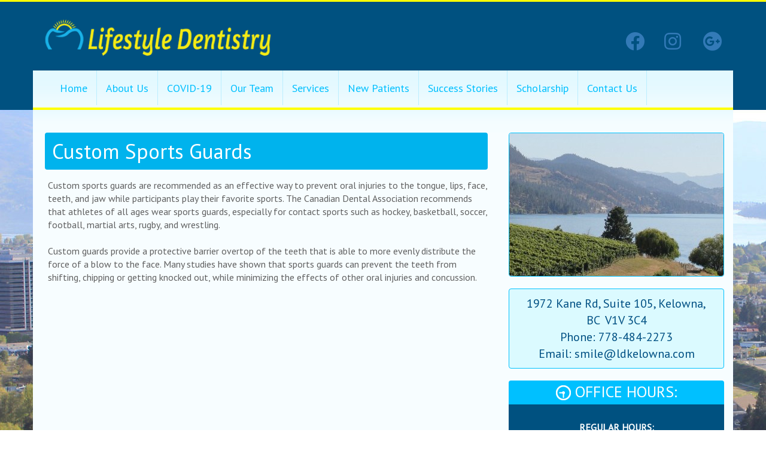

--- FILE ---
content_type: text/html
request_url: https://dentistskelowna.com/services/17/custom_sports_guards.php
body_size: 3490
content:
<!DOCTYPE html PUBLIC "-//W3C//DTD XHTML 1.0 Transitional//EN" "http://www.w3.org/TR/xhtml1/DTD/xhtml1-transitional.dtd">
<html dir="ltr" lang="en">
  <head>
    <meta http-equiv="Content-Type" content="text/html; charset=iso-8859-1" />
    <meta name="msapplication-config" content="none"/>
    <meta http-equiv="X-UA-Compatible" content="IE=edge">
    <meta name="viewport" content="width=device-width, initial-scale=1">
    <title>Custom Sports Guards - Kelowna, BC - 778-484-2273</title>

    <meta name="keywords" content="Custom Sports Guards - Kelowna, BC - 778-484-2273" />
    <meta name="description" content="Custom sports guards are recommended as an effective way to prevent oral injuries to the tongue, lips, face, teeth, and jaw while participants play their favorite sports. The Canadian Dental ..." />
    <!-- Latest compiled and minified CSS -->
    <link rel="stylesheet" href="https://maxcdn.bootstrapcdn.com/bootstrap/3.3.7/css/bootstrap.min.css" integrity="sha384-BVYiiSIFeK1dGmJRAkycuHAHRg32OmUcww7on3RYdg4Va+PmSTsz/K68vbdEjh4u" crossorigin="anonymous">
    <!-- <link rel="stylesheet" href="//maxcdn.bootstrapcdn.com/font-awesome/4.3.0/css/font-awesome.min.css">-->
		
    <!-- Optional theme -->
    <link rel="stylesheet" href="https://maxcdn.bootstrapcdn.com/bootstrap/3.3.7/css/bootstrap-theme.min.css" integrity="sha384-rHyoN1iRsVXV4nD0JutlnGaslCJuC7uwjduW9SVrLvRYooPp2bWYgmgJQIXwl/Sp" crossorigin="anonymous">
	
    <!-- HTML5 shim and Respond.js for IE8 support of HTML5 elements and media queries -->
    <!-- WARNING: Respond.js doesn't work if you view the page via file:// -->
    <!--[if lt IE 9]>
      <script src="https://oss.maxcdn.com/html5shiv/3.7.2/html5shiv.min.js"></script>
      <script src="https://oss.maxcdn.com/respond/1.4.2/respond.min.js"></script>
    <![endif]-->
	
    <link rel="stylesheet" type="text/css" href="/css/lifestyle_/style.css" />

<!--[if lt IE 7]>
<script defer type="text/javascript" src="/js/pngfix.js"></script>
<![endif]-->

<link rel="shortcut icon" href="data:image/x-icon;," type="image/x-icon">



    <!-- Global site tag (gtag.js) - Google Analytics -->
    <script async src="https://www.googletagmanager.com/gtag/js?id=UA-27844709-1"></script>
    <script>
        window.dataLayer = window.dataLayer || [];
        function gtag(){dataLayer.push(arguments);}
        gtag('js', new Date());

        gtag('config', 'UA-27844709-1');
        
                gtag('config', 'UA-16224447-1');
        </script>



<link href="https://cdnjs.cloudflare.com/ajax/libs/font-awesome/5.12.0-1/css/all.min.css" rel="stylesheet">

<script src="https://ajax.googleapis.com/ajax/libs/jquery/2.2.4/jquery.min.js"></script><!-- Latest compiled and minified JavaScript -->
<script src="https://maxcdn.bootstrapcdn.com/bootstrap/3.3.7/js/bootstrap.min.js"
        integrity="sha384-Tc5IQib027qvyjSMfHjOMaLkfuWVxZxUPnCJA7l2mCWNIpG9mGCD8wGNIcPD7Txa"
        crossorigin="anonymous"></script>


    </head>

<body>


<section id="first"></section>

<header>
  <div class="container">
    <div class="row">
      <div class="col-lg-8 col-xs-6"><a href="/"><img id="logo" src="/images/lifestyle/logo.png" alt="Lifestyle" /></a></div>
      <div class="col-lg-2 col-xs-6 pull-right">
        <div id="header-social" class="row">
          <div class="col-xs-4"><a href="https://www.facebook.com/lifestyledentistrykelowna" target=_blank><i class="fab fa-facebook fa-2x"></i></a></div>
          <div class="col-xs-4"><a href="https://www.instagram.com/lifestyle_dentistry/" target=_blank><i class="fab fa-instagram fa-2x"></i></a></div>
          <div class="col-xs-4"><a href="https://g.page/lifestyle-dentistry-kelowna" target=_blank><i class="fab fa-google-plus fa-2x"></i></a></div>
        </div>
      </div>
    </div>
  </div>

  <nav class="container navbar-default" id="nav-body">
    <div class="navbar-header">
      <button type="button" class="navbar-toggle collapsed" data-toggle="collapse" data-target="#main-navbar">
        <span class="sr-only">Toggle navigation</span>
        <span class="icon-bar"></span>
        <span class="icon-bar"></span>
        <span class="icon-bar"></span>
      </button>
      <a class="navbar-brand" href="#">Navigation</a>
    </div>
    <div class="navbar-collapse collapse" id="main-navbar">
      <ul class="nav navbar-nav">
            <li class="firstnav"><a href="/" >Home</a></li>
      <li class="dropdown"><a class="dropdown-toggle" data-toggle="dropdown" href="/business.php" >About Us</a>
        <ul id="m6" class="dropdown-menu" role="menu">
          <li><a href="/business.php">Our Office</a></li>
          <li><a class="navodd" href="/dental_clinic.php">Photo Gallery</a></li>
          <li><a href="/articles/7/job_opening_full_time_cda.php">Jobs</a></li>
          <li><a class="navodd" href="/articles/1/technology.php">Technology</a></li>
          <li><a href="/articles/3/privacy_policy.php">Privacy Policy</a></li>
        </ul>
      </li>
      <li class="emptynav"><a href="/articles/6/covid_19.php" >COVID-19</a></li>
      <li class="emptynav"><a href="/dentists.php" >Our Team</a></li>
      <li class="emptynav"><a href="/services.php" >Services</a></li>
      <li class="emptynav"><a href="/articles/2/new_patients.php" >New Patients</a></li>
      <li class="emptynav"><a href="/reviews.php" >Success Stories</a></li>
      <li class="dropdown"><a class="dropdown-toggle" data-toggle="dropdown" href="#" >Scholarship</a>
        <ul id="m14" class="dropdown-menu" role="menu">
          <li><a href="/cosmeticdentistkelowna.php">Scholarship Application</a></li>
          <li><a class="navodd" href="/all_news.php">Scholarship Winners</a></li>
        </ul>
      </li>
      <li class="lastnav"><a href="/contact-us.php" >Contact Us</a></li>

      </ul>
    </div>
  </nav>

</header>
<div id="body-container">
<div class="container"><!-- dentalservices_new custom -->
      <div id="interior-top" class="row">
        <div class="col-xs-12"></div>
      </div>

      <div class="row">
        <div id="body-center-left" class="col-lg-8 col-xs-12">

          <h1 class="h1dental">Custom Sports Guards</h1>
          <p>Custom sports guards are recommended as an effective way to prevent oral injuries to the tongue, lips, face, teeth, and jaw while participants play their favorite sports. The Canadian Dental Association recommends that athletes of all ages wear sports guards, especially for contact sports such as hockey, basketball, soccer, football, martial arts, rugby, and wrestling.<br />
<br />
Custom guards provide a protective barrier overtop of the teeth that is able to more evenly distribute the force of a blow to the face. Many studies have shown that sports guards can prevent the teeth from shifting, chipping or getting knocked out, while minimizing the effects of other oral injuries and concussion.</p>

        </div><!-- // body-center-left -->
        <div id="body-center-right" class="col-xs-12 col-lg-4"><div>
                              
                                  <div id="rightcontent-image">

                
                  <img src="/images/dentistskelownacom/uploaded/dentists_kelowna_custom_sports_guards_17-df.jpg" />

                
              </div><!-- // rightcontent-image -->



<div id="address" class="text-center">

  1972 Kane Rd, Suite 105, Kelowna, BC&nbsp;&nbsp;V1V 3C4

  <br />Phone: 778-484-2273

<br />Email: smile@ldkelowna.com

</div>



<h2 class="text-center"><img src="/images/lifestyle/right-clock-home.png" /> OFFICE HOURS:</h2>
<div id="home-hours" class="text-center" style="max-height: 480px">
<br>
<B>REGULAR HOURS:</B>

<p><strong>Mon:</strong> 8:30 AM - 5:00 PM</p>
<p><strong>Tues:</strong> 8:30 AM - 8:00 PM</p>
<p><strong>Wed:</strong> 8:30 AM - 8:00 PM</p>
<p><strong>Thur:</strong> 8:30 AM - 6:00 PM</p>
<p><strong>Friday:</strong> 8:30 AM - 3:00 PM</p>

*Closed All BC Statutory Holidays<br><br>
</div>


              <div id="business-overflow">

                            <p>Kim's Story - Embarrassed about my front teeth<br />
<br />
"Just a quick note to say thank you so much for the work you did on my teeth. My front teeth were something I have always been a bit embarrassed about and I can honestly say that, since having the work done on them,<a href="/reviews.php"> ... more</a></p>
      
              </div><!-- // business-overflow -->


          
        </div></div><!-- // body-center-right -->

      </div>
</div><!-- // container -->
</div><!-- // body-container -->
<footer>
    <div class="container" id="footer-container">
        <div class="row" id="footer-left">
            <div class="footer-left-nav col-lg-2 col-md-2 col-sm-2">
                <h3>Site Links</h3>
                                <a href="/">Home</a><br/>
                                                <a href="/business.php">Our Office</a><br/>
                                                <a href="/dental_clinic.php">Photo Gallery</a><br/>
                                                <a href="/articles/7/job_opening_full_time_cda.php">Jobs</a><br/>
                                                <a href="/articles/1/technology.php">Technology</a><br/>
                                                <a href="/articles/3/privacy_policy.php">Privacy Policy</a><br/>
                                                <a href="/business.php">About Us</a><br/>
                                                <a href="/articles/6/covid_19.php">COVID-19</a><br/>
                </div>
            <div class="footer-left-nav col-md-2 col-lg-2 col-sm-2" style="margin-top: 37px;">                                <a href="/dentists.php">Our Team</a><br/>
                                                <a href="/services.php">Services</a><br/>
                                                <a href="/articles/2/new_patients.php">New Patients</a><br/>
                                                <a href="/reviews.php">Success Stories</a><br/>
                                                <a href="/cosmeticdentistkelowna.php">Scholarship Application</a><br/>
                                                <a href="/all_news.php">Scholarship Winners</a><br/>
                                                <a href="/contact-us.php">Contact Us</a><br/>
                                            </div>
            <div class="col-lg-4 col-md-4 col-sm-4" id="footer-follow">
                <h3 class="text-center">Follow Us</h3>
                <div class="col-sm-3"></div>
                <div class="col-sm-2"><a href="https://www.facebook.com/lifestyledentistrykelowna" target=_blank><i class="fab fa-facebook fa-2x"></i></a></div>
                <div class="col-sm-2"><a href="https://www.instagram.com/lifestyle_dentistry/" target=_blank><i class="fab fa-instagram fa-2x"></i></a></div>
                <div class="col-sm-2"><a href="https://g.page/lifestyle-dentistry-kelowna" target=_blank><i class="fab fa-google-plus fa-2x"></i></a></div>
                            </div>
            <div class="col-lg-4 col-md-4 col-sm-4 text-right col-xs-12">
                <h3>Lifestyle Dentistry Kelowna</h3>
                1972 Kane Rd, Suite 105                 Kelowna, British Columbia  V1V 3C4
                <br/>
                778-484-2273<br/>

                                                <br/>
                <div id="copyright">Copyright 2020 Lifestyle Dentistry</div><!-- // copyright -->
            </div>
        </div>
    </div>
</footer>


<script src="https://ajax.googleapis.com/ajax/libs/jquery/2.2.4/jquery.min.js"></script>

<!-- Latest compiled and minified JavaScript -->
<script src="https://maxcdn.bootstrapcdn.com/bootstrap/3.3.7/js/bootstrap.min.js"
        integrity="sha384-Tc5IQib027qvyjSMfHjOMaLkfuWVxZxUPnCJA7l2mCWNIpG9mGCD8wGNIcPD7Txa"
        crossorigin="anonymous"></script>





    <script src="https://cdnjs.cloudflare.com/ajax/libs/js-cookie/2.1.0/js.cookie.js"></script>
    <script>
        $(function () {
              if(!Cookies.get('modalShown')) {
	        //$("#myModal").modal('show');
	        //Cookies.set('modalShown', true);
  		}

            $('#submit-button').click(function (e) {
                e.preventDefault();
                $('#book-appoitment').submit();
            });
        });
    </script>


</body>
</html>

--- FILE ---
content_type: text/css
request_url: https://dentistskelowna.com/css/lifestyle_/style.css
body_size: 2214
content:
@import url(https://fonts.googleapis.com/css?family=PT+Sans);html{font-size:10px;font-family:'PT Sans', sans-serif}body{font-family:'PT Sans', sans-serif;font-size:16px;font-size:1.6rem;background-image:url(/images/lifestyle/site-interior-bg.jpg);background-repeat:no-repeat;background-attachment:fixed}#first{height:3px;background-color:#feff00}#logo{width:100%;max-width:384px}#header-social{padding-top:50px}#nav-body{background-image:url(/images/lifestyle/nav-bg.gif);background-repeat:repeat-x;border-radius:0px;-webkit-border-radius:0px;-moz-border-radius:0px}header .nav{background-image:url(/images/lifestyle/nav-bg.gif);background-repeat:repeat-x;height:66px;width:100%}header .navbar-nav>li{border-right:1px solid #bbeeff}header .navbar-nav>li:last{border-right:none}header .navbar-default .navbar-nav>li>a{height:58px;color:#00c0ff;font-weight:normal;font-size:18px;font-size:1.8rem;padding-top:20px}header .navbar-default .navbar-nav>.active>a,header .navbar-default .navbar-nav>.open>a,header .navbar-default .navbar-nav>.active>a:hover{background:#00c0ff;color:#fff}header .navbar-nav>li:hover{visibility:visible}header .dropdown:hover .dropdown-menu{display:block;background-color:#00c0ff}header .dropdown:hover .dropdown-menu a{color:#fff;font-size:18px;font-size:1.8rem}header .dropdown:hover .dropdown-menu a:hover,header .dropdown:hover .dropdown-menu a:focus{background-color:#feff00;color:#00c0ff;background-image:linear-gradient(to bottom, #feff00 0px, #d8d900 100%)}header .navbar-default .nav>li>a:hover,header .nav>li>a:focus{background-color:#00c0ff;color:#fff}footer{background-color:#005180;border-top:3px solid #feff00;margin-top:40px;padding:40px 0}footer .nav li a{color:#00c0ff}.copy-lifestyle{color:#00c0ff;padding-left:15px}#body-center-right.col-lg-4 h2,#home-columns .col-lg-4 h2{background-color:#00c0ff;color:#fff;margin:0;padding:5px 0;-moz-border-radius-topleft:4px;-moz-border-radius-topright:4px;-webkit-border-top-left-radius:4px;-webkit-border-top-right-radius:4px;border-top-left-radius:4px;border-top-right-radius:4px}#home-hours{background-color:#005180;max-height:162px;-moz-border-radius-bottomleft:4px;-moz-border-radius-bottomright:4px;-webkit-border-bottom-left-radius:4px;-webkit-border-bottom-right-radius:4px;border-bottom-left-radius:4px;border-bottom-right-radius:4px;margin:0;padding:5px 40px;color:#fff}#home-hours p{font-weight:normal;font-size:16px;font-size:1.6rem;margin:5px 0}#home-hours .bottom-p{font-size:16px;font-size:1.6rem;font-weight:normal;margin-bottom:10px}#home-columns .col-lg-4>p,#business-overflow p{color:#a4a4a4;font-style:italic;background-image:url(/images/lifestyle/home-quotes.png);background-repeat:no-repeat;padding:20px 10px 20px 80px;margin-top:20px;background-color:#e9f9ff}#home-columns .col-lg-4 p span,#business-overflow p span{color:#464646;margin-bottom:10px}h1{font-size:40px;font-size:4.0rem}h2,h3{font-size:26px;font-size:2.6rem;margin-top:0}.home-info h1{color:#00c0ff;margin-top:0}.home-info h3{color:#0188b5}.home-info p{color:#a4a4a4}.home-info h3{color:#0188b5;margin-bottom:40px}.ourteam-name{margin-top:10px}.ourteam-name a{color:#00c0ff;font-size:26px;font-size:2.6rem;font-weight:bold}.ourteam-job{height: 50px;margin-top:5px;color:#a4a4a4;font-size:18px;font-size:1.8rem}.ourteam-row .col-md-3{margin-bottom:20px}.ourteam-row img{width:100%}.ourteam-2ndrow{margin-left:135px}.navbar-header{display:none}#home-columns .btn-primary,#body-center-right .btn-primary{color:#fff;background-image:linear-gradient(to bottom, #3cf 0px, #00c0ff 100%);background-color:#1ac6ff;border-color:#00c0ff}#body-center-right .btn-primary a{color:#fff}#hugleft{top:160px;position:fixed;display:block;z-index:101;right:0}#footer-left a:hover{color:#fff}#footer-left h3,#footer-left .text-right{color:#428bca}@media screen and (max-width: 1280px){body{background-image:url(/images/lifestyle/site-interior-bg-1280.jpg)}}@media screen and (max-width: 1024px){body{background-image:url(/images/lifestyle/site-bg-top.png)}.ourteam-2ndrow{margin-left:0}}@media screen and (max-width: 980px){header .navbar-nav>li>a{padding:12px 6px;height:48px}header .nav{height:54px}#home-columns>.col-lg-4{margin-top:20px}header .navbar-default .navbar-nav>li>a{font-size:16px;font-size:1.6rem}}@media screen and (max-width: 767px){.navbar-header{display:block}header .nav{height:auto;background-image:none}header .navbar-nav>li{border-right:none}}@media screen and (max-width: 769px){#home-columns .col-lg-4>p,#business-overflow p{background-image:none;padding-left:10px}#home-hours{padding:5px 20px}#home-hours p{font-size:18px;font-size:1.8rem}h1{font-size:34px;font-size:3.4rem}h2,h3{font-size:20px;font-size:2.0rem}}@media screen and (max-width: 360px){#header-social{padding-top:10px}.nav-pills>li{float:none}#hugleft{display:none}.footer-left-nav,#footer-follow{display:none}}#ourteam-section h1{color:#464646;margin:0}#ourteam-section h2{color:#005180;margin:0 0 20px 0}#ourteam-section p{color:#606060;font-size:18px;font-size:1.8rem}#ourteam-section img{width:100%;border-radius:8px;-webkit-border-radius:8px;-moz-border-radius:8px}#ourteam-section{margin-bottom:40px}body{font-size:16px;font-size:1.6rem;background-image:url(/images/lifestyle/site-bg.jpg)}header{background:none}.carousel,#myCarousel .item,.carousel-inner .active{height:380px}.carousel-inner{height:100%}.fill{width:100%;height:100%;background-position:center;-webkit-background-size:cover;-moz-background-size:cover;background-size:cover;-o-background-size:cover}.carousel-control.left,.carousel-control.right{background-image:none !important}a.fill-div{display:block;height:100%;width:100%;text-decoration:none}.carousel-control .glyphicon-chevron-left,.carousel-control .glyphicon-chevron-right,.carousel-control .icon-prev,.carousel-control .icon-next{font-size:80px;margin-top:-65px}.carousel-control{width:10%}.carousel{border-bottom:5px solid #feff00}h1{color:#00c0ff;margin-top:40px}h2{color:#0188b5;margin-top:0px}.home-info{margin-top:40px}.home-info p{font-size:22px;font-size:2.2rem}.home-info h3{margin-bottom:40px}#home-columns{margin-top:40px;color:#a4a4a4}#home-columns a,#home-columns b{color:#00c0ff}#home-columns>a>img{border-radius:4px;-webkit-border-radius:4px;-moz-border-radius:4px;width:100%}#home-columns h3{margin-top:10px}#home-columns h3 a{color:#464646;font-size:26px;font-size:2.6rem}#home-columns h4{color:#0188b5;font-size:20px;font-size:2.0rem}#home-columns .bottom-p{-moz-border-radius-bottomleft:4px;-moz-border-radius-bottomright:4px;-webkit-border-bottom-left-radius:4px;-webkit-border-bottom-right-radius:4px;border-bottom-left-radius:4px;border-bottom-right-radius:4px}#home-hours b{color:#fff}@media screen and (max-width: 1200px){.carousel,.item.active{height:310px}}@media screen and (max-width: 1024px){body{background-image:url(/images/lifestyle/site-bg-top.png)}.carousel,.item.active{height:240px}}@media screen and (max-width: 768px){.carousel,.item.active{height:230px}}@media screen and (max-width: 360px){.carousel,.item.active{height:110px}}#interior-top>div{background-image:url(/images/lifestyle/interior-gradient-top.png);background-repeat:repeat-x;height:38px}#body-center-left{padding:0 20px;color:#606060}#body-center-left p,#body-center-left .person{padding-left:5px}#body-center-left h1{margin-top:0;color:#464646}#body-center-left h1,#body-center-left h2,#body-center-left h3{color:#fff;background-color:#00b3ed;width:100%;border-radius:4px;-webkit-border-radius:4px;-moz-border-radius:4px;padding:12px;margin-bottom:15px;font-size:35px;font-size:3.5rem}#body-center-left .row>div.col-xs-12{padding-left:20px}#body-center-left .person-content{border-bottom:1px dashed #00b3ed;margin-bottom:20px;padding-bottom:20px}#body-center-left div .row:last-child{border-bottom:none}#body-center-left div img{width:100%}#body-center-left div a{color:#00c0ff;font-size:18px;font-size:1.8rem}#body-center-left div a strong{text-transform:uppercase;color:#005180}#body-container>.container{background-color:#f7fdff}footer{margin-top:0}.container .row #rightcontent-image{padding:0;border:1px solid #00c1fe;border-radius:4px;-webkit-border-radius:4px;-moz-border-radius:4px;margin-bottom:20px}.container .row #rightcontent-image.map-container{height:240px}.container .row #rightcontent-image img{width:100%;border-radius:4px;-webkit-border-radius:4px;-moz-border-radius:4px}#address{border:1px solid #00c1fe;border-radius:4px;-webkit-border-radius:4px;-moz-border-radius:4px;background-color:#dbfaff;color:#005083;font-size:20px;font-size:2.0rem;margin-bottom:20px;padding:10px 0}@media screen and (max-width: 767px){#address{font-size:18px;font-size:1.8rem}#body-center-left h1,#body-center-left h2,#body-center-left h3{font-size:30px;font-size:3.0rem}}@media screen and (max-width: 380px){#body-center-left h1,#body-center-left h2,#body-center-left h3{font-size:24px;font-size:2.4rem}}#rightcontent-info{padding:0;margin-bottom:30px}#rightcontent-info img{margin-right:10px}#rightcontent-info h3{text-transform:uppercase;background-color:#00c0ff;color:#fff;padding:14px 0 10px 0;border-top-left-radius:4px;-webkit-border-top-left-radius:4px;-moz-border-radius-topleft:4px;border-top-right-radius:4px;-webkit-border-top-right-radius:4px;-moz-border-radius-topright:4px;margin-bottom:0}#right-details{background-color:#005180;color:#fff;border-bottom-left-radius:4px;-webkit-border-bottom-left-radius:4px;-moz-border-radius-bottomleft:4px;border-bottom-right-radius:4px;-webkit-border-bottom-right-radius:4px;-moz-border-radius-bottomright:4px;font-size:18px;font-size:1.8rem;font-weight:bold;margin-bottom:30px;padding:30px 15px}#right-details p{font-size:16px;font-size:1.6rem;font-weight:normal}.btn-info a{color:#fff}#business-overflow{background-color:#e9f9ff;color:#a4a4a4;font-size:18px;font-size:1.8rem;font-style:italic}#business-overflow span{color:#464646}
@media screen and (max-width: 767px) {
#home-columns > div { text-align: center; margin-bottom: 20px; }
}
/*# sourceMappingURL=style.css.map */
